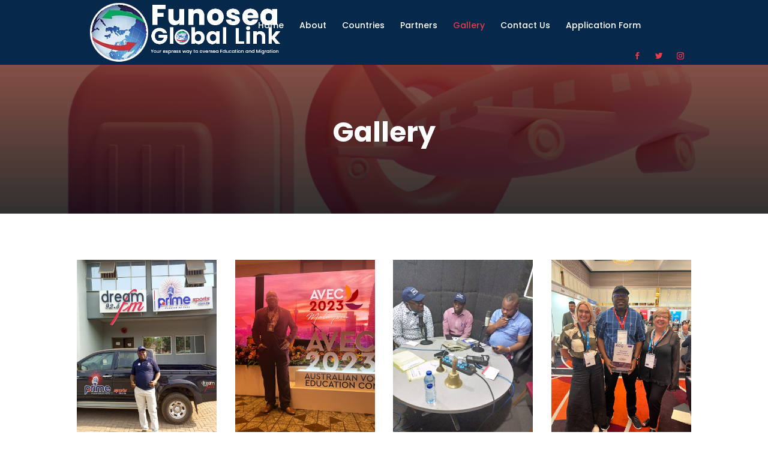

--- FILE ---
content_type: text/css
request_url: https://funoseaglobalink.com/wp-content/et-cache/223613/et-core-unified-223613-17684761960329.min.css
body_size: -167
content:
@media (min-width:768px){.et_fixed_nav #main-header,.et_fixed_nav #top-header{position:fixed;padding:0px 110px}}@media (max-width:480px){.grid{display:grid;grid-template-columns:1fr 1fr!important;grid-column-gap:10px}}